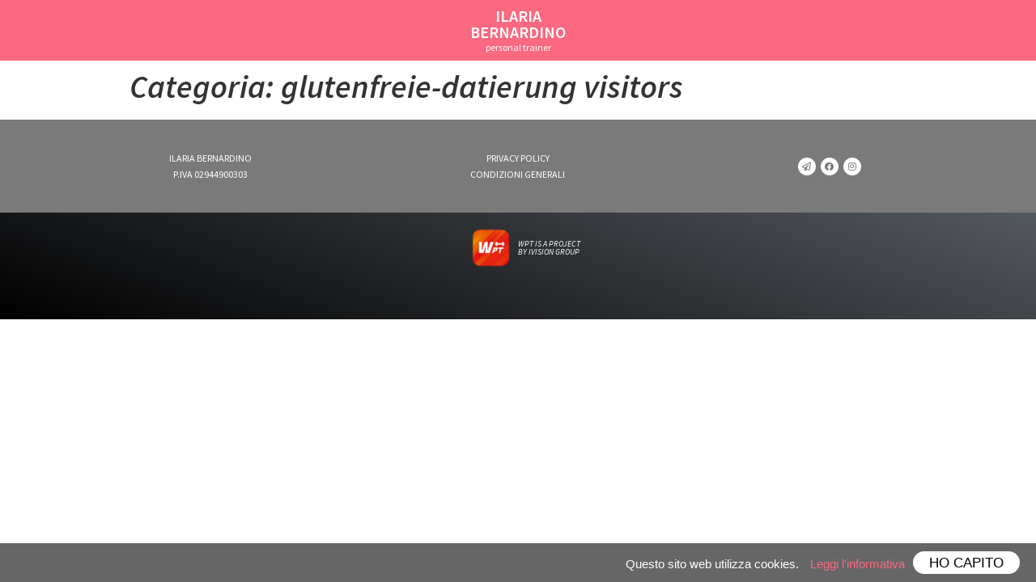

--- FILE ---
content_type: text/html; charset=UTF-8
request_url: https://www.ilariabernardino.it/category/glutenfreie-datierung-visitors/
body_size: 20001
content:
<!doctype html><html lang="it-IT"><head><meta charset="UTF-8"><meta name="viewport" content="width=device-width, initial-scale=1"><link rel="profile" href="http://gmpg.org/xfn/11"><meta name='robots' content='index, follow, max-image-preview:large, max-snippet:-1, max-video-preview:-1' /> <!-- This site is optimized with the Yoast SEO plugin v21.1 - https://yoast.com/wordpress/plugins/seo/ --><link media="all" href="https://www.ilariabernardino.it/wp-content/cache/autoptimize/css/autoptimize_55c5a109c8677f4f2594403fca710a31.css" rel="stylesheet"><link media="only screen and (max-width: 768px)" href="https://www.ilariabernardino.it/wp-content/cache/autoptimize/css/autoptimize_dcb2de333eec7ab4ae31385ed8d6a393.css" rel="stylesheet"><title>glutenfreie-datierung visitors Archivi - ILARIA BERNARDINO</title><link rel="canonical" href="https://www.ilariabernardino.it/category/glutenfreie-datierung-visitors/" /><meta property="og:locale" content="it_IT" /><meta property="og:type" content="article" /><meta property="og:title" content="glutenfreie-datierung visitors Archivi - ILARIA BERNARDINO" /><meta property="og:url" content="https://www.ilariabernardino.it/category/glutenfreie-datierung-visitors/" /><meta property="og:site_name" content="ILARIA BERNARDINO" /><meta name="twitter:card" content="summary_large_image" /> <script type="application/ld+json" class="yoast-schema-graph">{"@context":"https://schema.org","@graph":[{"@type":"CollectionPage","@id":"https://www.ilariabernardino.it/category/glutenfreie-datierung-visitors/","url":"https://www.ilariabernardino.it/category/glutenfreie-datierung-visitors/","name":"glutenfreie-datierung visitors Archivi - ILARIA BERNARDINO","isPartOf":{"@id":"https://www.ilariabernardino.it/#website"},"breadcrumb":{"@id":"https://www.ilariabernardino.it/category/glutenfreie-datierung-visitors/#breadcrumb"},"inLanguage":"it-IT"},{"@type":"BreadcrumbList","@id":"https://www.ilariabernardino.it/category/glutenfreie-datierung-visitors/#breadcrumb","itemListElement":[{"@type":"ListItem","position":1,"name":"Home","item":"https://www.ilariabernardino.it/"},{"@type":"ListItem","position":2,"name":"glutenfreie-datierung visitors"}]},{"@type":"WebSite","@id":"https://www.ilariabernardino.it/#website","url":"https://www.ilariabernardino.it/","name":"ILARIA BERNARDINO","description":"","publisher":{"@id":"https://www.ilariabernardino.it/#organization"},"potentialAction":[{"@type":"SearchAction","target":{"@type":"EntryPoint","urlTemplate":"https://www.ilariabernardino.it/?s={search_term_string}"},"query-input":"required name=search_term_string"}],"inLanguage":"it-IT"},{"@type":"Organization","@id":"https://www.ilariabernardino.it/#organization","name":"ILARIA BERNARDINO","url":"https://www.ilariabernardino.it/","logo":{"@type":"ImageObject","inLanguage":"it-IT","@id":"https://www.ilariabernardino.it/#/schema/logo/image/","url":"https://www.ilariabernardino.it/wp-content/uploads/2020/03/WPT-logo.png","contentUrl":"https://www.ilariabernardino.it/wp-content/uploads/2020/03/WPT-logo.png","width":595,"height":595,"caption":"ILARIA BERNARDINO"},"image":{"@id":"https://www.ilariabernardino.it/#/schema/logo/image/"}}]}</script> <!-- / Yoast SEO plugin. --><link rel="alternate" type="application/rss+xml" title="ILARIA BERNARDINO &raquo; Feed" href="https://www.ilariabernardino.it/feed/" /><link rel="alternate" type="application/rss+xml" title="ILARIA BERNARDINO &raquo; Feed dei commenti" href="https://www.ilariabernardino.it/comments/feed/" /><link rel="alternate" type="application/rss+xml" title="ILARIA BERNARDINO &raquo; glutenfreie-datierung visitors Feed della categoria" href="https://www.ilariabernardino.it/category/glutenfreie-datierung-visitors/feed/" /> <script type='text/javascript' src='https://www.ilariabernardino.it/wp-includes/js/jquery/jquery.min.js?ver=3.7.0' id='jquery-core-js'></script> <link rel="https://api.w.org/" href="https://www.ilariabernardino.it/wp-json/" /><link rel="alternate" type="application/json" href="https://www.ilariabernardino.it/wp-json/wp/v2/categories/9881" /><link rel="EditURI" type="application/rsd+xml" title="RSD" href="https://www.ilariabernardino.it/xmlrpc.php?rsd" /> <noscript><style>.woocommerce-product-gallery{ opacity: 1 !important; }</style></noscript><meta name="generator" content="Elementor 3.16.2; features: e_dom_optimization, e_optimized_assets_loading, e_optimized_css_loading, additional_custom_breakpoints; settings: css_print_method-external, google_font-enabled, font_display-auto"><link rel="icon" href="https://www.ilariabernardino.it/wp-content/uploads/2020/03/cropped-WPT-favicon-32x32.jpg" sizes="32x32" /><link rel="icon" href="https://www.ilariabernardino.it/wp-content/uploads/2020/03/cropped-WPT-favicon-192x192.jpg" sizes="192x192" /><link rel="apple-touch-icon" href="https://www.ilariabernardino.it/wp-content/uploads/2020/03/cropped-WPT-favicon-180x180.jpg" /><meta name="msapplication-TileImage" content="https://www.ilariabernardino.it/wp-content/uploads/2020/03/cropped-WPT-favicon-270x270.jpg" /></head><body class="archive category category-glutenfreie-datierung-visitors category-9881 wp-custom-logo theme-hello-elementor woocommerce-no-js elementor-default elementor-kit-14"><header><div data-elementor-type="wp-post" data-elementor-id="531" class="elementor elementor-531"><section class="elementor-section elementor-top-section elementor-element elementor-element-7bb6cc2 elementor-section-boxed elementor-section-height-default elementor-section-height-default" data-id="7bb6cc2" data-element_type="section" data-settings="{&quot;background_background&quot;:&quot;classic&quot;}"><div class="elementor-container elementor-column-gap-default"><div class="elementor-column elementor-col-100 elementor-top-column elementor-element elementor-element-eb18c89" data-id="eb18c89" data-element_type="column"><div class="elementor-widget-wrap elementor-element-populated"><div class="elementor-element elementor-element-84f6a45 elementor-widget elementor-widget-heading" data-id="84f6a45" data-element_type="widget" data-widget_type="heading.default"><div class="elementor-widget-container"><h5 class="elementor-heading-title elementor-size-default"><a href="/">ILARIA<br>BERNARDINO</a></h5></div></div><div class="elementor-element elementor-element-a82b5e4 elementor-widget elementor-widget-heading" data-id="a82b5e4" data-element_type="widget" data-widget_type="heading.default"><div class="elementor-widget-container"><h6 class="elementor-heading-title elementor-size-default"><a href="/">personal trainer</a></h6></div></div></div></div></div></section></div></header><main class="site-main" role="main"><header class="page-header"><h1 class="entry-title">Categoria: <span>glutenfreie-datierung visitors</span></h1></header><div class="page-content"></div></main><footer><div data-elementor-type="wp-post" data-elementor-id="112" class="elementor elementor-112"><section class="elementor-section elementor-top-section elementor-element elementor-element-238a25c elementor-section-boxed elementor-section-height-default elementor-section-height-default" data-id="238a25c" data-element_type="section"><div class="elementor-container elementor-column-gap-default"><div class="elementor-column elementor-col-100 elementor-top-column elementor-element elementor-element-377169f" data-id="377169f" data-element_type="column"><div class="elementor-widget-wrap elementor-element-populated"><div class="elementor-element elementor-element-4e65e58 elementor-widget elementor-widget-html" data-id="4e65e58" data-element_type="widget" data-widget_type="html.default"><div class="elementor-widget-container"><div id="myCookieConsent"> <a id="cookieButton">HO CAPITO</a><div>Questo sito web utilizza cookies. <a class="leggi" href="/privacy-policy">Leggi l'informativa</a></div></div></div></div></div></div></div></section><section class="elementor-section elementor-top-section elementor-element elementor-element-3743a62 elementor-section-boxed elementor-section-height-default elementor-section-height-default" data-id="3743a62" data-element_type="section" data-settings="{&quot;background_background&quot;:&quot;classic&quot;}"><div class="elementor-container elementor-column-gap-default"><div class="elementor-column elementor-col-33 elementor-top-column elementor-element elementor-element-3498a99" data-id="3498a99" data-element_type="column"><div class="elementor-widget-wrap elementor-element-populated"><div class="elementor-element elementor-element-f937728 elementor-widget elementor-widget-heading" data-id="f937728" data-element_type="widget" data-widget_type="heading.default"><div class="elementor-widget-container"><p class="elementor-heading-title elementor-size-default">ILARIA BERNARDINO</p></div></div><div class="elementor-element elementor-element-9555660 elementor-widget elementor-widget-heading" data-id="9555660" data-element_type="widget" data-widget_type="heading.default"><div class="elementor-widget-container"><p class="elementor-heading-title elementor-size-default">P.IVA 02944900303</p></div></div></div></div><div class="elementor-column elementor-col-33 elementor-top-column elementor-element elementor-element-9012604" data-id="9012604" data-element_type="column"><div class="elementor-widget-wrap elementor-element-populated"><div class="elementor-element elementor-element-de35a9d elementor-widget elementor-widget-heading" data-id="de35a9d" data-element_type="widget" data-widget_type="heading.default"><div class="elementor-widget-container"><p class="elementor-heading-title elementor-size-default"><a href="/privacy-policy">PRIVACY POLICY</a></p></div></div><div class="elementor-element elementor-element-1058c38 elementor-widget elementor-widget-heading" data-id="1058c38" data-element_type="widget" data-widget_type="heading.default"><div class="elementor-widget-container"><p class="elementor-heading-title elementor-size-default"><a href="/condizioni-generali">CONDIZIONI GENERALI</a></p></div></div></div></div><div class="elementor-column elementor-col-33 elementor-top-column elementor-element elementor-element-53ee6dc" data-id="53ee6dc" data-element_type="column"><div class="elementor-widget-wrap elementor-element-populated"><div class="elementor-element elementor-element-b034be0 elementor-shape-rounded elementor-grid-0 e-grid-align-center elementor-widget elementor-widget-social-icons" data-id="b034be0" data-element_type="widget" data-widget_type="social-icons.default"><div class="elementor-widget-container"><div class="elementor-social-icons-wrapper elementor-grid"> <span class="elementor-grid-item"> <a class="elementor-icon elementor-social-icon elementor-social-icon-paper-plane elementor-repeater-item-f013c1f" href="mailto:pt@ilariabernardino.it" target="_blank"> <span class="elementor-screen-only">Paper-plane</span> <i class="far fa-paper-plane"></i> </a> </span> <span class="elementor-grid-item"> <a class="elementor-icon elementor-social-icon elementor-social-icon-facebook elementor-repeater-item-a2f61c3" href="https://www.facebook.com/IlyBernardino/" target="_blank"> <span class="elementor-screen-only">Facebook</span> <i class="fab fa-facebook"></i> </a> </span> <span class="elementor-grid-item"> <a class="elementor-icon elementor-social-icon elementor-social-icon-instagram elementor-repeater-item-28a176e" href="https://www.instagram.com/bernard_ella/" target="_blank"> <span class="elementor-screen-only">Instagram</span> <i class="fab fa-instagram"></i> </a> </span></div></div></div></div></div></div></section><section class="elementor-section elementor-top-section elementor-element elementor-element-8574128 elementor-section-boxed elementor-section-height-default elementor-section-height-default" data-id="8574128" data-element_type="section" data-settings="{&quot;background_background&quot;:&quot;gradient&quot;}"><div class="elementor-container elementor-column-gap-default"><div class="elementor-column elementor-col-50 elementor-top-column elementor-element elementor-element-e6fb427" data-id="e6fb427" data-element_type="column"><div class="elementor-widget-wrap elementor-element-populated"><div class="elementor-element elementor-element-aaab452 elementor-invisible elementor-widget elementor-widget-image" data-id="aaab452" data-element_type="widget" data-settings="{&quot;_animation&quot;:&quot;fadeInRight&quot;}" data-widget_type="image.default"><div class="elementor-widget-container"> <a href="https://www.ivision.digital"> <noscript><img width="595" height="595" src="https://www.ilariabernardino.it/wp-content/uploads/2020/03/WPT-logo.png" class="attachment-full size-full wp-image-121" alt="" srcset="https://www.ilariabernardino.it/wp-content/uploads/2020/03/WPT-logo.png 595w, https://www.ilariabernardino.it/wp-content/uploads/2020/03/WPT-logo-300x300.png 300w, https://www.ilariabernardino.it/wp-content/uploads/2020/03/WPT-logo-100x100.png 100w, https://www.ilariabernardino.it/wp-content/uploads/2020/03/WPT-logo-150x150.png 150w" sizes="(max-width: 595px) 100vw, 595px" /></noscript><img width="595" height="595" src='data:image/svg+xml,%3Csvg%20xmlns=%22http://www.w3.org/2000/svg%22%20viewBox=%220%200%20595%20595%22%3E%3C/svg%3E' data-src="https://www.ilariabernardino.it/wp-content/uploads/2020/03/WPT-logo.png" class="lazyload attachment-full size-full wp-image-121" alt="" data-srcset="https://www.ilariabernardino.it/wp-content/uploads/2020/03/WPT-logo.png 595w, https://www.ilariabernardino.it/wp-content/uploads/2020/03/WPT-logo-300x300.png 300w, https://www.ilariabernardino.it/wp-content/uploads/2020/03/WPT-logo-100x100.png 100w, https://www.ilariabernardino.it/wp-content/uploads/2020/03/WPT-logo-150x150.png 150w" data-sizes="(max-width: 595px) 100vw, 595px" /> </a></div></div></div></div><div class="elementor-column elementor-col-50 elementor-top-column elementor-element elementor-element-c730ea3" data-id="c730ea3" data-element_type="column"><div class="elementor-widget-wrap elementor-element-populated"><div class="elementor-element elementor-element-8fc9cd8 elementor-invisible elementor-widget elementor-widget-heading" data-id="8fc9cd8" data-element_type="widget" data-settings="{&quot;_animation&quot;:&quot;fadeInLeft&quot;}" data-widget_type="heading.default"><div class="elementor-widget-container"><p class="elementor-heading-title elementor-size-default"><a href="https://www.ivision.digital">WPT IS A PROJECT</a></p></div></div><div class="elementor-element elementor-element-3711825 elementor-invisible elementor-widget elementor-widget-heading" data-id="3711825" data-element_type="widget" data-settings="{&quot;_animation&quot;:&quot;fadeInLeft&quot;,&quot;_animation_delay&quot;:&quot;150&quot;}" data-widget_type="heading.default"><div class="elementor-widget-container"><p class="elementor-heading-title elementor-size-default"><a href="https://www.ivision.digital">BY IVISION GROUP</a></p></div></div></div></div></div></section></div></footer><meta http-equiv="imagetoolbar" content="no"><!-- disable image toolbar (if any) --> <noscript><style>.lazyload{display:none;}</style></noscript><script data-noptimize="1">window.lazySizesConfig=window.lazySizesConfig||{};window.lazySizesConfig.loadMode=1;</script><script async data-noptimize="1" src='https://www.ilariabernardino.it/wp-content/plugins/autoptimize/classes/external/js/lazysizes.min.js?ao_version=3.1.8.1'></script> <div class="pswp" tabindex="-1" role="dialog" aria-hidden="true"><div class="pswp__bg"></div><div class="pswp__scroll-wrap"><div class="pswp__container"><div class="pswp__item"></div><div class="pswp__item"></div><div class="pswp__item"></div></div><div class="pswp__ui pswp__ui--hidden"><div class="pswp__top-bar"><div class="pswp__counter"></div> <button class="pswp__button pswp__button--close" aria-label="Chiudi (Esc)"></button> <button class="pswp__button pswp__button--share" aria-label="Condividi"></button> <button class="pswp__button pswp__button--fs" aria-label="Attivare o disattivare schermo intero"></button> <button class="pswp__button pswp__button--zoom" aria-label="Zoom avanti/indietro"></button><div class="pswp__preloader"><div class="pswp__preloader__icn"><div class="pswp__preloader__cut"><div class="pswp__preloader__donut"></div></div></div></div></div><div class="pswp__share-modal pswp__share-modal--hidden pswp__single-tap"><div class="pswp__share-tooltip"></div></div> <button class="pswp__button pswp__button--arrow--left" aria-label="Precedente (freccia a sinistra)"></button> <button class="pswp__button pswp__button--arrow--right" aria-label="Successivo (freccia destra)"></button><div class="pswp__caption"><div class="pswp__caption__center"></div></div></div></div></div> <script type="text/template" id="tmpl-variation-template"><div class="woocommerce-variation-description">{{{ data.variation.variation_description }}}</div>
	<div class="woocommerce-variation-price">{{{ data.variation.price_html }}}</div>
	<div class="woocommerce-variation-availability">{{{ data.variation.availability_html }}}</div></script> <script type="text/template" id="tmpl-unavailable-variation-template"><p>Siamo spiacenti, questo prodotto non è disponibile. Scegli un&#039;altra combinazione.</p></script> <link rel='stylesheet' id='elementor-post-531-css' href='https://www.ilariabernardino.it/wp-content/cache/autoptimize/css/autoptimize_single_23f38d5ac64cff74bfb2228c0157902f.css?ver=1694704579' type='text/css' media='all' /><link rel='stylesheet' id='elementor-post-112-css' href='https://www.ilariabernardino.it/wp-content/cache/autoptimize/css/autoptimize_single_220c29444d0df9e15ebe916cc0a35a86.css?ver=1694704579' type='text/css' media='all' /><link rel='stylesheet' id='elementor-post-14-css' href='https://www.ilariabernardino.it/wp-content/cache/autoptimize/css/autoptimize_single_79b26d5857b86fe8e541fc4128dd1ed3.css?ver=1694704578' type='text/css' media='all' /><link rel='stylesheet' id='google-fonts-1-css' href='https://fonts.googleapis.com/css?family=Source+Sans+Pro%3A100%2C100italic%2C200%2C200italic%2C300%2C300italic%2C400%2C400italic%2C500%2C500italic%2C600%2C600italic%2C700%2C700italic%2C800%2C800italic%2C900%2C900italic%7CRoboto%3A100%2C100italic%2C200%2C200italic%2C300%2C300italic%2C400%2C400italic%2C500%2C500italic%2C600%2C600italic%2C700%2C700italic%2C800%2C800italic%2C900%2C900italic%7CRoboto+Slab%3A100%2C100italic%2C200%2C200italic%2C300%2C300italic%2C400%2C400italic%2C500%2C500italic%2C600%2C600italic%2C700%2C700italic%2C800%2C800italic%2C900%2C900italic&#038;display=auto&#038;ver=4f21762e42fba6b3977687ed1376492a' type='text/css' media='all' /> <script type='text/javascript' id='eael-general-js-extra'>/* <![CDATA[ */
var localize = {"ajaxurl":"https:\/\/www.ilariabernardino.it\/wp-admin\/admin-ajax.php","nonce":"9bca582d0a","i18n":{"added":"Added ","compare":"Compare","loading":"Loading..."},"eael_translate_text":{"required_text":"is a required field","invalid_text":"Invalid","billing_text":"Billing","shipping_text":"Shipping","fg_mfp_counter_text":"of"},"page_permalink":"","cart_redirectition":"yes","cart_page_url":"https:\/\/www.ilariabernardino.it\/carrello\/","el_breakpoints":{"mobile":{"label":"Mobile Portrait","value":767,"default_value":767,"direction":"max","is_enabled":true},"mobile_extra":{"label":"Mobile Landscape","value":880,"default_value":880,"direction":"max","is_enabled":false},"tablet":{"label":"Tablet verticale","value":1024,"default_value":1024,"direction":"max","is_enabled":true},"tablet_extra":{"label":"Tablet orizzontale","value":1200,"default_value":1200,"direction":"max","is_enabled":false},"laptop":{"label":"Laptop","value":1366,"default_value":1366,"direction":"max","is_enabled":false},"widescreen":{"label":"Widescreen","value":2400,"default_value":2400,"direction":"min","is_enabled":false}}};
/* ]]> */</script> <script defer src="https://www.ilariabernardino.it/wp-content/cache/autoptimize/js/autoptimize_522f676603b3e73de2417f9e06214ddd.js"></script></body></html>

--- FILE ---
content_type: text/css
request_url: https://www.ilariabernardino.it/wp-content/cache/autoptimize/css/autoptimize_single_23f38d5ac64cff74bfb2228c0157902f.css?ver=1694704579
body_size: 1173
content:
.elementor-531 .elementor-element.elementor-element-7bb6cc2:not(.elementor-motion-effects-element-type-background),.elementor-531 .elementor-element.elementor-element-7bb6cc2>.elementor-motion-effects-container>.elementor-motion-effects-layer{background-color:#fa6980}.elementor-531 .elementor-element.elementor-element-7bb6cc2{transition:background .3s,border .3s,border-radius .3s,box-shadow .3s}.elementor-531 .elementor-element.elementor-element-7bb6cc2>.elementor-background-overlay{transition:background .3s,border-radius .3s,opacity .3s}.elementor-531 .elementor-element.elementor-element-eb18c89>.elementor-widget-wrap>.elementor-widget:not(.elementor-widget__width-auto):not(.elementor-widget__width-initial):not(:last-child):not(.elementor-absolute){margin-bottom:3px}.elementor-531 .elementor-element.elementor-element-84f6a45{text-align:center}.elementor-531 .elementor-element.elementor-element-84f6a45 .elementor-heading-title{color:#fff;font-weight:600}.elementor-531 .elementor-element.elementor-element-a82b5e4{text-align:center}.elementor-531 .elementor-element.elementor-element-a82b5e4 .elementor-heading-title{color:#fff;font-size:12px;font-weight:500}